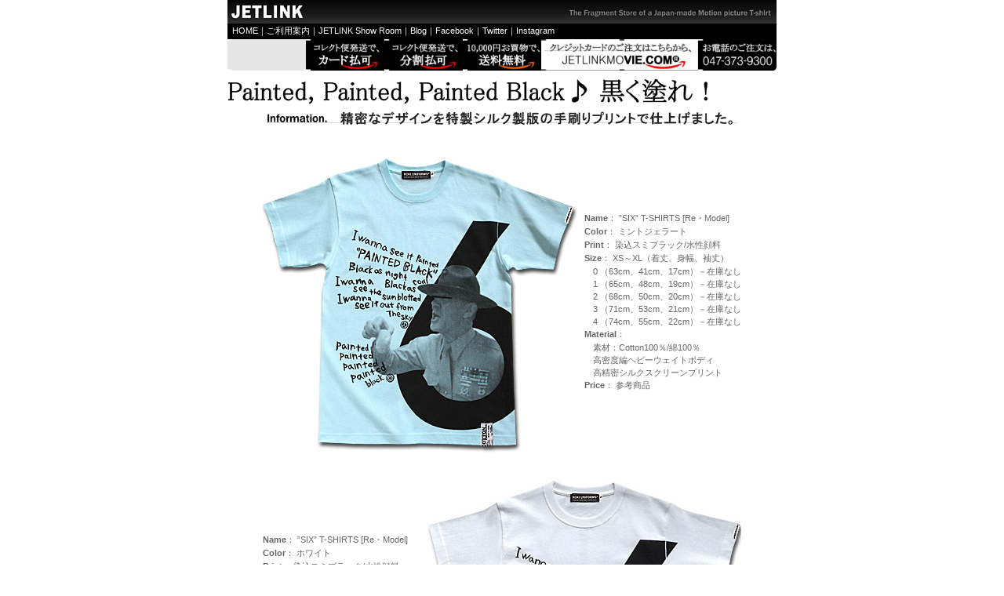

--- FILE ---
content_type: text/html
request_url: http://www.jetl.com/roki_six1.html
body_size: 15241
content:
<!DOCTYPE HTML PUBLIC "-//W3C//DTD HTML 4.01 Transitional//EN">
<html lang="ja">
<head>
<meta http-equiv="Content-Type" content="text/html; charset=Shift_JIS">
<meta http-equiv="Content-Script-Type" content="text/javascript">
<meta http-equiv="Content-Style-Type" content="text/css">
<title>”SIX”T-SHIRTS｜映画TシャツJETLINK</title>
<meta name="description" content="数字シリーズの新作”SIX”Tシャツが完成しました。">
<meta name="keywords" content="Tシャツ,映画,JETLINK">
<meta name="viewport" content="width=800">
<link rel="stylesheet" href="style.css" type="text/css">
<link rev="made" href="mailto:ark@ebony.plala.or.jp">
<link rel="INDEX" href="index.html">
<link rel="NEXT" href="index2.html">
<link rel="PREV" href="index.html">
</head>

<body>

<div id="header"><!-- ヘッダー開始 -->
<h1>JETLINKのオリジナル映画Tシャツをオンライン通販します</h1>
 <!-- ヘッダナビ開始 -->
<div id="h_navi1">&nbsp;&nbsp;<a href="http://www.jetl.com/">HOME</a>｜<a href="order2.html">ご利用案内</a>｜<a href="store.html">JETLINK Show Room</a>｜<a href="http://jetlink.livedoor.biz/">Blog</a>｜<a href="http://www.facebook.com/jetlinks">Facebook</a>｜<a href="https://twitter.com/#!/JETLINKS">Twitter</a>｜<a href="http://instagram.com/jetlinkmovie">Instagram</a></div>
 <!-- ヘッダナビ終了 -->
<div><img src="hp_gif/order0a.gif" width="100" height="40" alt="スペース"><a href="order.html"><img src="hp_gif/order0c.gif" width="100" height="40" alt="コレクト便カード払い"><img src="hp_gif/order0d.gif" width="100" height="40" alt="コレクト便分割払い"><img src="hp_gif/order0e.gif" width="100" height="40" alt="10,000円送料無料"></a><a href="http://jetlinkmovie.com/"><img src="hp_gif/order0g.gif" width="200" height="40" alt="STORES"></a><img src="hp_gif/order0f.gif" width="100" height="40" alt="電話注文"></div>
</div><!-- ヘッダー終了 -->

<div><img src="name_12/six.gif" width="700" height="90" alt="”SIX”Tシャツタイトル"></div>

<table summary=" " width="620" border="0" cellspacing="0" cellpadding="5">
<tr>
<td><img src="roki_14/six1a.jpg" width="400" height="400" alt="”SIX”Tシャツミントブルー"></td>
<td><span class="g11b">Name</span>： ”SIX” T-SHIRTS [Re・Model]<br>
<span class="g11b">Color</span>： ミントジェラート<br>
<span class="g11b">Print</span>： 染込スミブラック/水性顔料<br>
<span class="g11b">Size</span>： XS～XL（着丈、身幅、袖丈）<br>
　0 （63cm、41cm、17cm）－在庫なし<br>
　1 （65cm、48cm、19cm）－在庫なし<br>
　2 （68cm、50cm、20cm）－在庫なし<br>
　3 （71cm、53cm、21cm）－在庫なし<br>
　4 （74cm、55cm、22cm）－在庫なし<br>
<span class="g11b">Material</span>：<br>
　素材：Cotton100％/綿100％<br>
　高密度編ヘビーウェイトボディ<br>
　高精密シルクスクリーンプリント<br>
<span class="g11b">Price</span>： 参考商品</td>
</tr></table>

<table summary=" " width="620" border="0" cellspacing="0" cellpadding="5">
<tr>
<td><span class="g11b">Name</span>： ”SIX” T-SHIRTS [Re・Model]<br>
<span class="g11b">Color</span>： ホワイト<br>
<span class="g11b">Print</span>： 染込スミブラック/水性顔料<br>
<span class="g11b">Size</span>： XS～XL（着丈、身幅、袖丈）<br>
　0 （63cm、41cm、17cm）－在庫なし<br>
　1 （65cm、48cm、19cm）－在庫なし<br>
　2 （68cm、50cm、20cm）－在庫なし<br>
　3 （71cm、53cm、21cm）－在庫なし<br>
　4 （74cm、55cm、22cm）－在庫なし<br>
<span class="g11b">Material</span>：<br>
　素材：Cotton100％/綿100％<br>
　高密度編ヘビーウェイトボディ<br>
　高精密シルクスクリーンプリント<br>
<span class="g11b">Price</span>： 参考商品</td>
<td align="center"><img src="roki_14/six2a.jpg" width="400" height="400" alt="”SIX”Tシャツホワイト"></td>
</tr></table>

<table summary=" " width="600" border="0" cellspacing="0" cellpadding="5">
<tr>
<td align="center"><img src="hp_gif/line_comment.gif" width="590" height="30" alt="商品の解説"></td>
</tr>
<tr>
<td>NUMBER Series/数字シリーズ新作”SIX”Tシャツが完成しました。Tシャツの大きさギリギリに入る特大プリントは、繊細・緻密なフォトデザインの原画を最大限に表現可能な「超高精密シルクスクリーン製版」を用いて、熟練職人の手仕事（手刷りプリント）によって一枚一枚を丁寧に仕上げました。長く着込む程にプリントが生地に馴染みビンテージ古着の様な風合いをお楽しみいただけます。</td>
</tr></table>

<div align="center"><img src="roki_14/six1b.jpg" width="600"  height="240" alt="”SIX”Tシャツup1"></div>

<table summary=" " width="610" cellspacing="0" cellpadding="5">
<tr>
<td>Tシャツの大きさギリギリに入る 「特大フォトプリント」 には、現在主流の機械印刷（インクジェット印刷）は使用せずに、通常は写真プリント用として使用される網目が細かい 「超高精密シルクスクリーン」 を用いて丁寧に仕上げました。繊細で精密なフォトデザインの原画を最大限に表現したプリント技術にご注目ください。</td>
</tr></table>

<div align="center"><img src="roki_14/six2b.jpg" width="600"  height="200" alt="”SIX”Tシャツup2"></div>

<table summary=" " width="610" cellspacing="0" cellpadding="5">
<tr>
<td>JETLINKのプリント素材は、人体や環境にも優しいこだわりの「水性顔料」を使用しています。1970～80年代に生産されたNIKE社を始めとするスポーツウェアやTシャツに採用されたプリントを研究・解析して、古き良き当時の本物により近い製法のプリントとして仕上げることに成功しました。製造はメイド・イン・ジャパンの国内生産にこだわり、東京下町を始めとする国内の老舗工場で行われます。熟練したプロ職人が特製の「シルクスクリーン製版」を使用して一枚一枚を丁寧に手仕事（手刷り）で仕上げています。</td>
</tr></table>

<div align="center"><img src="roki_14/six1c.jpg" width="600" height="175" alt="”SIX”Tシャツup3"></div>

<table summary=" " width="600" border="0" cellspacing="0" cellpadding="5">
<tr>
<td>全てのプリント作業工程が手仕事で行われるため、それぞれが微妙に表情の違う一点物のTシャツとして仕上がります。長くご愛用いただいて洗濯を繰り返すほどに、プリントが生地に馴染んでいき、ビンテージの古着Tシャツを髣髴させる独自の雰囲気や味わいをお楽しみいただけます。※稀にプリントにカスレやムラが生じる場合がありますが、それは手仕事による一点物の証です。手刷りプリントならではの風合いをお楽しみいただけましたら幸いです。</td>
</tr></table>

<table summary=" " width="600" border="0" cellspacing="0" cellpadding="5">
<tr align="center">
<td><img src="roki_14/six2d.jpg" width="290" height="290" alt="”SIX”Tシャツ後up1"></td>
<td><img src="roki_14/six1d.jpg" width="290" height="290" alt="”SIX”Tシャツ後up2"></td>
</tr>
<tr>
<td align="center" colspan="2"><img src="hp_gif/line_t2.gif" width="590" height="30" alt="Tシャツ解説バナー"></td>
</tr>
<tr>
<td colspan="2">Tシャツのボディには、往年の「ONEITA/オニータ」社製のTシャツ素材を彷彿させるパリパリとしたドライ感のある新素材を採用しました。Tシャツの生地には、最も太い16番手の糸でガッチリ編みこまれた、重さ約6.0oz（オンス）の厚くて丈夫な「ヘビーウェイト生地」を使用しました。袖（ソデ）＋裾（スソ）部分には、ほつれが起こりにくい最良の「二重縫製」を施し、襟（エリ）部分は「二本針縫製」と、ひと手間かけた補強が施されています。過去のオニータ製Tシャツは、激しく型崩れするのが問題点でしたが、新採用のボディは、繰り返して着用しても「首周りの伸び」 や「型崩れ」が起こりにくい最良の仕立てで縫製されています。「快適な着心地」＆「型崩れしにくい丈夫さ」の両方を実現した高品質なTシャツを、ぜひお試しください。</td>
</tr></table>

<table summary=" " width="600" border="0" cellspacing="0" cellpadding="5">
<tr>
<td align="center"><img src="hp_gif/line_crafts.gif" width="590" height="30" alt="最後のあいさつ"></td>
</tr>
<tr>
<td>私達は、製作に関わる全ての工程を手仕事で進めるクラフトマンシップにこだわります。また、使用する素材にもこだわっており、職人の確かな目で一つ一つ丁寧に厳選した生地やパーツだけを使用しています。プリントに関しては、近年の作業効率に優れたインクジェット等のデジタル機器による大量生産を否定するつもりはありませんが、機械で印刷されたものは完全に均一な仕上がりで、冷たい雰囲気を持つ工業製品を作る事と何ら変わりはありません。手仕事だけが持つ独自の温かみや、心地の良い絶妙なバランス感、そこから生まれる豊かな雰囲気を大切に考える事から、あえて旧式と呼ばれる作業効率が低い手作業によって、ひとつひとつの商品を心を込めて時間をかけて丁寧に作製しています。稀に商品に手刷りプリント独自のカスレやムラ、色飛びなどが生じる場合がありますが、これは全ての商品がハンドメイドで製作された世界に二枚と無い一点物である証です。以上の点をご理解およびご同意いただいてご注文をお願い致します。ご自分だけの贅沢な一枚としてお楽しみいただけましたら幸いです。</td>
</tr>
<tr>
<td><img src="image/spacer.gif" width="1" height="50" alt="スペース"></td>
</tr></table>

<table summary=" " width="600" cellspacing="0" cellpadding="5">
<tr align="center">
<td><img src="roki_14/six2f.jpg" width="280" height="423" alt="”SIX”Tシャツ着用例1"></td>
<td><img src="roki_14/six2g.jpg" width="280" height="423" alt="”SIX”Tシャツ着用例2"></td>
</tr>
<tr>
<td colspan="2"><img src="hp_gif/line_sil.gif" width="590" height="30" alt="Tシャツ着用画像"></td>
</tr>
<tr>
<td colspan="2" align="center">モデルの身長は172cm。1サイズ（S）を着用しています。</td>
</tr>
<tr>
<td><img src="image/spacer.gif" width="1" height="50" alt="スペース"></td>
</tr></table>

<table summary=" " width="600" border="0" cellspacing="0" cellpadding="5">
<tr>
<td align="center"><img src="http://livedoor.blogimg.jp/jetlink_roki/imgs/f/7/f75a7bff.jpg" width="480" height="347" alt="映画『フルメタル・ジャケット』参考資料"></td>
</tr>
<tr>
<td align="center"><img src="hp_gif/line_music.gif" width="590" height="30" alt="参考資料バナー"></td>
</tr>
<tr>
<td><span class="g16">キューブリック、命日にスクリーンで甦る！</span><br>【追加情報】 2015年5月9日（土）～5月22日（金）まで、横浜シネマリン（<a href="http://cinemarine.co.jp/" style="text-decoration:underline;">http://cinemarine.co.jp/</a>）でもスタンリー・キューブリック特集上映の公開が決定しました！劇場では、新作”STANLEY” 2so Tシャツも展示販売します。映画と合わせてチェックください。</td>
</tr>
<tr>
<td>2015年3月7日（土）～4月3日（金）まで、スタンリー・キューブリックの代表作4本、『時計じかけのオレンジ』、『バリー・リンドン』、『フルメタル・ジャケット』、『アイズ・ワイド・シャット』が全国で劇場公開されます。上映劇場の「キネマ旬報シアター」にてJETLINKのアイテムを展示販売します。
HP未掲載の限定品も用意しましたので作品と合わせてチェックください。詳細は、JETLINK Blog <a href="http://jetlink.livedoor.biz/archives/52571814.html" style="text-decoration:underline;">スタンリー・キューブリック特集上映始まる！</a> からどうぞ。</td>
</tr>
<tr>
<td><img src="image/spacer.gif" width="1" height="50" alt="スペース"></td>
</tr></table>

<table summary=" " width="600" border="0" cellspacing="0" cellpadding="5">
<tr>
<td align="center"><img src="roki_13/g1m.jpg" width="490" height="324" alt="JETLINK渡辺純"></td>
</tr>
<tr>
<td align="center" colspan="2"><img src="hp_gif/line_art2.gif" width="590" height="30" alt="デザイナーバナー"></td>
</tr>
<tr>
<td>渡辺 純&#47;JETLINKディレクター<br>
千葉県市川市<a href="store.html" style="text-decoration:underline;">JETLINK Show Room</a>のディレクション及び、JETLINKオリジナルウェアのデザインを担当。好きな映画は、アルフレッド・ヒッチコック監督作品、ジョン・カーペンター監督作品『ニューヨーク1997』、『ゼイリブ』、スタンリー・キューブリック監督作品『2001年宇宙の旅』、『時計じかけのオレンジ』、『フルメタル・ジャケット』、『シャイニング』．．．そして、今よりもずっと娯楽の少なかった子供時代に星空の下～ドライブ・イン・シアターで鑑賞した愛しき80年代映画『グーニーズ』、『バック・トゥ・ザ・フューチャー』、『ベストキッド』、『ロッキー』、『ランボー』など。あの頃の感動は、JETLINKの原点であり、大人になった今も忘れられません。エレガントに着こなせる大人のウェア作りを心がけています。（右は映像ディレクターで映画監督の佐々木誠氏）</td>
</tr>
<tr>
<td><img src="image/spacer.gif" width="1" height="30" alt="スペース"></td>
</tr></table>

<table summary=" " width="600" border="0" cellspacing="0" cellpadding="5">
<tr align="center">
<td><img src="roki_14/mama1a.jpg" width="130" height="130" alt="”NINE”Mama Tシャツ"><br>”NINE” Mama Tシャツ</td>
<td><a href="roki13_nine1.html"><img src="roki_13/nine_1a.jpg" width="130" height="130" alt="”NINE” No.9 Tシャツ"><br>”NINE” No.9 Tシャツ</a></td>
<td><a href="roki_five1.html"><img src="roki_10/five2a.jpg" width="130" height="130" alt="”FIVE”2so T-SHIRTS"><br>”FIVE” 2so T-SHIRTS</a></td>
<td><a href="roki_eight1.html"><img src="roki_09/eight1_a1.jpg" width="130" height="130" alt="”EIGNT”The Suspense T-SHIRTS"><br>”EIGHT” The Suspense T-SHIRTS</a></td>
</tr>
<tr align="center">
<td><a href="roki_seven2.html"><img src="roki_10/oz_a1.jpg" width="130" height="130" alt="”SEVEN”The Red Shose T-SHIRTS"><br>”SEVEN” The Red Shose T-SHIRTS</a></td>
<td><img src="roki_09/seven1_b1.jpg" width="130" height="130" alt="”SEVEN”The Tinman T-SHIRTS"><br>”SEVEN” The Tinman T-SHIRTS</td>
<td><img src="roki_08/zero_a1.jpg" width="130" height="130" alt="”ZERO”Starting Over T-SHIRTS"><br>”ZERO” Starting Over T-SHIRTS</td>
</tr>
<tr align="center">
<td><a href="roki_tamala2.html"><img src="tamala/tamala_six1.jpg" width="130" height="130" alt="TAMALA The ”SIX” T-SHIRTS"><br>TAMALA The ”SIX” T-SHIRTS</a></td>
<td><a href="roki_tamala1.html"><img src="tamala/tamala_five1.jpg" width="130" height="130" alt="TAMALA The ”FIVE” T-SHIRTS"><br>TAMALA The ”FIVE” T-SHIRTS</a></td>
</tr>
<tr>
<td align="center" colspan="4"><img src="hp_gif/line_link.gif" width="590" height="30" alt="関連商品"></td>
</tr>
<tr>
<td><img src="image/spacer.gif" width="1" height="30" alt="スペース"></td>
</tr></table>

<table summary=" " width="600" border="0" cellspacing="0" cellpadding="5" class="g12">
<tr>
<td align="center"><a href="http://jetlinkmovie.com/"><img src="hp_jpg/stores1a.jpg" width="420" height="270" alt="JETLINKMOVIE.COMページ"></a></td>
</tr>
<tr>
<td align="center"><img src="hp_gif/line_stores.gif" width="590" height="30" alt="クレジット支払いバナー"></td>
</tr>
<tr>
<td>JETLINK MOVIE.comページから、JETLINKのお買い物が、「クレジットカード決済」（分割払い）、「コンビニ決済」など各種お支払いが可能になりました。今後も新作アイテムを増やしていきますので、ぜひご利用ください。<br>JETLINK MOVIE.com：（<a href="http://jetlinkmovie.com/">http://jetlinkmovie.com/</a>）</td>
</tr>
<tr>
<td><img src="image/spacer.gif" width="1" height="30" alt="スペース"></td>
</tr></table>

<table summary=" " border="0" width="100%" cellpadding="0" cellspacing="0">
<tr>
<td align="right"><img src="hp_gif/jetlink_top2.gif" width="400" height="80" alt="JETLINK"><br>
Copyrignt (C) JETLINK ROKIUNIFORMS All rignts reserved.<br>E-mail to : <a href="mailto:ark@ebony.plala.or.jp?subject=JETLINK%82%a8%96%e2%82%a2%8d%87%82%ed%82%b9%83%81%81%5b%83%8b">ark@ebony.plala.or.jp</a></td>
</tr>
<tr>
<td><img src="image/spacer.gif" width="1" height="10" alt="スペース"></td>
</tr>
<tr style="background-color:#cccccc;">
<td>:</td>
</tr></table>

<!-- アナライザーロボットSSI始まり -->
 <!--#exec cmd="./analyzer/anlog/a-robotset.cgi DOCUMENT_NAME"-->
<!-- アナライザーロボットSSI終わり -->

<!-- アナライザー始まり -->
 <script TYPE="text/javascript">
 <!--
 dN=new Date;
 Mins=dN.getMinutes();
 Secs=dN.getSeconds();
 URL=document.referrer;
 DocTitle=document.title;

 if(URL==""){URL="Unknown";}
 document.write("<IMG SRC=");
 document.write("http://www.jetl.com/analyzer/anlog/logset.cgi?");
 document.write(DocTitle);
 document.write(","+document.location.href+","+URL+",");
 document.write(Mins+Secs);
 document.write(">");
 // --></script>
<!-- アナライザー終わり -->

</body>
</html>

--- FILE ---
content_type: text/css
request_url: http://www.jetl.com/style.css
body_size: 11736
content:
@charset "shift_jis";
/*
SITE：
(http://www.jetl.com/)
CREDIT：
DESIGN BY JETLINK Show Room CO.,LTD.
______________________________________*/

/*-----▼ページ全体-------------------*/
html,body {
	width: 700px;
	height: 100%;
	margin: 0 auto 0 auto;
	padding: 0;
	text-align: center;
	font-size: 11px;
	font-family: 'ヒラギノ角ゴ Pro W3','Hiragino Kaku Gothic Pro','ＭＳ Ｐゴシック',sans-serif;
	font-style: normal;
	line-height: 150%;
	color: #555555;
}

h1,h2,h3 {
	margin: 0;
	padding: 0;
	list-style-type: none;
	font-size: 100%;
}

img {
	border: none;
	margin: 0;
	padding: 0;
}

 /*--ページ全体：a（テキストリンク文字色）--*/
a:link {
	font-style: normal;
	text-decoration: underline;
	color: #000000;
}

a:visited {
	font-style: normal;
	text-decoration: none;
	color: #000000;
}

a:active {
	font-style: normal;
	text-decoration: none;
	color: #666666;
}

a:hover {
	font-style: normal;
	text-decoration: none;
	color: #666666;
}
/*-----▲ページ全体----------------*/

/*-----▼ヘッダ--------------------*/
#header {
	margin: 0 auto 0 auto;
	padding: 0;
}

 /*--ヘッダ：h1（JETLINKタイトル画像）--*/
#header h1 {
	background: url(./hp_gif/top1.gif) no-repeat;
	width: 700px;
	height: 30px;
	margin: 0;
	padding: 0;
	text-indent: -9999px;
}

 /*--ヘッダ：div（送料無料バナー）--*/
#header div {
	margin: 0;
	padding: 0;
}

 /*--ヘッダ：a（テキストリンク文字色）--*/
#header a:link {
	font-style: normal;
	text-decoration: none;
	color: #ffffff;
}

#header a:visited {
	font-style: normal;
	text-decoration: none;
	color: #ffffff;
}

#header a:active {
	font-style: normal;
	text-decoration: none;
	color: #555555;
}

#header a:hover {
	font-style: normal;
	text-decoration: none;
	color: #555555;
}
/*-----▲ヘッダ--------------------*/

/*-----▼民芸ヘッダ--------------------*/
#header2 {
	margin: 0 auto 0 auto;
	padding: 0;
}

 /*--ヘッダ：h1（JETLINKタイトル画像）--*/
#header2 h1 {
	background: url(./hp_gif/top_mingei1.gif) no-repeat;
	width: 700px;
	height: 30px;
	margin: 0;
	padding: 0;
	text-indent: -9999px;
}

 /*--ヘッダ：div（送料無料バナー）--*/
#header2 div {
	margin: 0;
	padding: 0;
}

 /*--ヘッダ：a（テキストリンク文字色）--*/
#header2 a:link {
	font-style: normal;
	text-decoration: none;
	color: #ffffff;
}

#header2 a:visited {
	font-style: normal;
	text-decoration: none;
	color: #ffffff;
}

#header2 a:active {
	font-style: normal;
	text-decoration: none;
	color: #555555;
}

#header2 a:hover {
	font-style: normal;
	text-decoration: none;
	color: #555555;
}
/*-----▲民芸ヘッダ--------------------*/

/*-----▼ヘッダナビ（HOME～テキストリンク）----------------*/
#h_navi1 {
	background-color: #000000;
	width: 700px;
	height: 20px;
	margin: 0;
	padding: 0;
	text-align: left;
	font-size: 11px;
	font-family: 'ヒラギノ角ゴ Pro W3','Hiragino Kaku Gothic Pro','ＭＳ Ｐゴシック',sans-serif;
	font-style: normal;
	line-height: 170%;
	color: #ffffff;
}
/*-----▲ヘッダナビ-----------------*/

/*-----▼ヘッダナビ民芸（HOME～テキストリンク）----------------*/
#h_navi2 {
	background-color: #dcdcdc;
	width: 700px;
	height: 20px;
	margin: 0;
	padding: 0;
	text-align: left;
	font-size: 11px;
	font-family: 'ヒラギノ角ゴ Pro W3','Hiragino Kaku Gothic Pro','ＭＳ Ｐゴシック',sans-serif;
	font-style: normal;
	line-height: 170%;
	color: #666666;
}
/*-----▲ヘッダナビ民芸-----------------*/

/*-----▼ページ本体-----------------*/
#pagebody {
	width: 700px;
	margin: 0;
	padding: 0;
}

 /*--インナー：ヘッダとページ本体の隙間--*/
#inner {
	margin: 1px 0 0 0;
	padding: 0;
}

 /*--メイン：#main（合計幅510px）--*/
#main {
	background-color: #ffffff;
	width: 510px;
	float: right;
	overflow: auto;
}

 /*--サイド：#side（合計幅190px）--*/
#side {
	background-color: #000000;
	width: 190px;
	text-align: left;
	float: left;
	overflow: auto;
}

 /*--民芸サイド：#side2（合計幅190px）--*/
#side2 {
	background-color: #dcdcdc;
	width: 190px;
	text-align: left;
	float: left;
	overflow: auto;
}
/*-----▲ページ本体--------------------*/

/*-----▼メイン画面（510px）-----------*/

 /*--メイン：ul（商品画像）--*/
#main ul {
	width: 490px;
	margin: 0;
	padding: 0;
	border-left-style: dotted;
	border-left-width: 1px;
	border-left-color: #cccccc;
}

 /*--メイン：li（商品画像）上に15、下に15、左端に19の隙間
	（画像490px＋隙間20px＝メインの合計幅510px）--*/
#main li {
	width: 490px;
	margin: 0;
	padding: 15px 0 15px 19px;
	list-style-type: none
}

 /*--メイン：p（説明文）商品解説文、下10、右端20の隙間--*/
#main p {
	width: 490px;
	margin: 0;
	padding: 0 0 10px 20px;
	text-align: left;
	border-bottom-style: solid;
	border-bottom-width: 1px;
	border-bottom-color: #cccccc;
}

 /*--メイン：div（TOPショールームの写真）--*/
#main div {
	margin: 0;
	padding: 0;
	text-align: right;
}
/*-----▲メイン画面--------------------*/

/*-----▼サイド画面（190px）-----------*/
#side ul {
	width: 100%;
	margin: 0;
	padding: 0;
}

 /*--サイド：（画像）上下にm.5px、左端にp.15pxの隙間--*/
#side li {
	width: 170px;
	margin: 10px 0 5px 15px;
	padding: 0 0 0 0px;
	list-style-type: none;
}

 /*--サイド：h2（タイトル）--*/
#side h2 {
	background: url(./hp_gif/top_line3b.gif) no-repeat;
	width: 170px;
	height: 15px;
	margin: 0;
	padding: 0 0 0 18px;
	color: #ffffff;
}

 /*--サイド：h3（タイトル）--*/
#side h3 {
	background: url(./hp_gif/top_line3b.gif) no-repeat;
	width: 170px;
	height: 15px;
	margin: 0;
	padding: 0 0 0 18px;
	color: #ffffff;
}

 /*--サイド：p（説明文）上下にm.5px、点線の下にp.5pxの隙間--*/
#side p {
	width: 175px;
	margin: 5px 0 5px 0;
	padding: 0 0 5px 10px;
	font-size: 11px;
	font-family: 'ヒラギノ角ゴ Pro W3','Hiragino Kaku Gothic Pro','ＭＳ Ｐゴシック',sans-serif;
	font-style: normal;
	line-height: 150%;
	color: #cccccc;
	border-bottom-style: solid;
	border-bottom-width: 1px;
	border-bottom-color: #ffffff;
}

 /*--サイド：a（テキストリンク文字色）--*/
#side a:link {
	font-style: normal;
	text-decoration: underline;
	color: #cccccc;
}

#side a:visited {
	font-style: normal;
	text-decoration: underline;
	color: #cccccc;
}

#side a:active {
	font-style: normal;
	text-decoration: none;
	color: #ffffff;
}

#side a:hover {
	font-style: normal;
	text-decoration: none;
	color: #ffffff;
}
/*-----▲サイド画面--------------------*/

/*-----▼民芸サイド画面（190px）-----------*/
#side2 ul {
	width: 100%;
	margin: 0;
	padding: 0;
}

 /*--サイド：（画像）上下にm.5px、左端にp.15pxの隙間--*/
#side2 li {
	width: 190px;
	margin: 10px 0 5px 15px;
	padding: 0 0 0 15px;
	list-style-type: none;
}

 /*--サイド：h2（タイトル）--*/
#side2 h2 {
	background: url(./hp_gif/top_line3c.gif) no-repeat;
	width: 190px;
	height: 15px;
	margin: 0;
	padding: 0 0 0 18px;
	color: #555555;
}

 /*--サイド：h3（タイトル）--*/
#side2 h3 {
	background: url(./hp_gif/top_line3c.gif) no-repeat;
	width: 190px;
	height: 15px;
	margin: 0;
	padding: 0 0 0 18px;
	color: #555555;
}

 /*--サイド：p（説明文）上下にm.5px、点線の下にp.5pxの隙間--*/
#side2 p {
	width: 190px;
	margin: 5px 0 5px 0;
	padding: 0 5px 5px 10px;
	font-size: 11px;
	font-family: 'ヒラギノ角ゴ Pro W3','Hiragino Kaku Gothic Pro','ＭＳ Ｐゴシック',sans-serif;
	font-style: normal;
	line-height: 150%;
	color: #555555;
	border-bottom-style: solid;
	border-bottom-width: 1px;
	border-bottom-color: #ffffff;
}

 /*--サイド：a（テキストリンク文字色）--*/
#side2 a:link {
	font-style: normal;
	text-decoration: underline;
	color: #000000;
}

#side2 a:visited {
	font-style: normal;
	text-decoration: underline;
	color: #000000;
}

#side2 a:active {
	font-style: normal;
	text-decoration: none;
	color: #666666;
}

#side2 a:hover {
	font-style: normal;
	text-decoration: none;
	color: #666666;
}
/*-----▲民芸サイド画面--------------------*/

/*-----▼フッタ------------------------*/
#footer {
	width: 700px;
	margin: 0 auto;
	text-align: right;
	clear: both;
}

#footer h3 {
	width: 480px;
	height: 60px;
	margin: 0;
	background: url(./hp_gif/b1.gif);
	text-indent: -9999px;
}

#footer p {
	width: 700px;
	height: 20px;
	margin: 0;
	padding: 0 10px 0 0;
	text-align: center;
	font-size: 11px;
	font-family: 'ヒラギノ角ゴ Pro W3','Hiragino Kaku Gothic Pro','ＭＳ Ｐゴシック',sans-serif;
	font-style: normal;
	line-height: 170%;
	color: #555555;
}

 /*--フッタ：a（テキストリンク文字色）--*/
#footer a:link {
	font-style: normal;
	text-decoration: none;
	color: #0000000;
}

#footer a:visited {
	font-style: normal;
	text-decoration: none;
	color: #000000;
}

#footer a:active {
	font-style: normal;
	text-decoration: none;
	color: #555555;
}

#footer a:hover {
	font-style: normal;
	text-decoration: none;
	color: #555555;
}
/*-----▲フッタ--------------------*/

/*-----▼テーブル------------------*/
table {	
	margin: 0 auto;
	font-size: 11px;
	font-family: 'ヒラギノ角ゴ Pro W3','Hiragino Kaku Gothic Pro','ＭＳ Ｐゴシック',sans-serif;
	font-style: normal;
	line-height: 150%;
	color: #666666;
}

 /*--テーブル.a（テキストリンク文字色）--*/
table a:link {
	font-style: normal;
	text-decoration: none;
	color: #555555;
}

table a:visited {
	font-style: normal;
	text-decoration: none;
	color: #555555;
}

table a:active {
	font-style: normal;
	text-decoration: none;
	color: #cccccc;
}

table a:hover {
	font-style: normal;
	text-decoration: underline;
	color: #cccccc;
}

/*-----▲テーブル------------------*/

/*-----▼オーダーボタン------------*/
a.order {
	background-image: url(./hp_gif/order1a.gif);
	width: 90px;
	height: 20px;
	display: block;
	text-indent: -9999px;
}

a.order:hover {
	background-image: url(./hp_gif/order2a.gif);
	width: 90px;
	height: 20px;
	display: block;
	text-indent: -9999px;
}
/*-----▲オーダーボタン------------*/

.b11{font-size:11px; line-height:160%; color:#000000;}
.b12{font-size:12px; line-height:160%; color:#000000;}
.b16{font-size:16px; line-height:150%; color:#000000;}
.b18{font-size:18px; line-height:150%; color:#000000;}
.b11b{font-size:11px; line-height:160%; color:#000000; font-weight: bolder;}
.b12b{font-size:12px; line-height:160%; color:#000000; font-weight: bolder;}
.b16b{font-size:16px; line-height:150%; color:#000000; font-weight: bolder;}
.b18b{font-size:16px; line-height:150%; color:#000000; font-weight: bolder;}

.g11{font-size:11px; line-height:160%; color:#666666;}
.g12{font-size:12px; line-height:160%; color:#666666;}
.g16{font-size:16px; line-height:150%; color:#666666;}
.g18{font-size:18px; line-height:150%; color:#666666;}
.g11b{font-size:11px; line-height:160%; color:#666666; font-weight:bolder;}
.g12b{font-size:12px; line-height:160%; color:#666666; font-weight:bolder;}
.g16b{font-size:18px; line-height:150%; color:#666666; font-weight:bolder;}
.g18b{font-size:18px; line-height:150%; color:#666666; font-weight:bolder;}

.a11{font-size:11px; line-height:160%; color:#ADD8E6;}
.a11b{font-size:11px; line-height:160%; color:#ADD8E6; font-weight:bolder;}
.o11{font-size:11px; line-height:160%; color:#FF4500;}
.o12{font-size:12px; line-height:160%; color:#FF4500;}
.o11b{font-size:11px; line-height:150%; color:#FF4500; font-weight:bolder;}
.o12b{font-size:12px; line-height:150%; color:#FF4500; font-weight:bolder;}
.o16b{font-size:16px; line-height:150%; color:#FF4500; font-weight:bolder;}
.r11{font-size:11px; line-height:160%; color:#FF0000;}
.r11b{font-size:11px; line-height:150%; color:#FF0000; font-weight:bolder;}